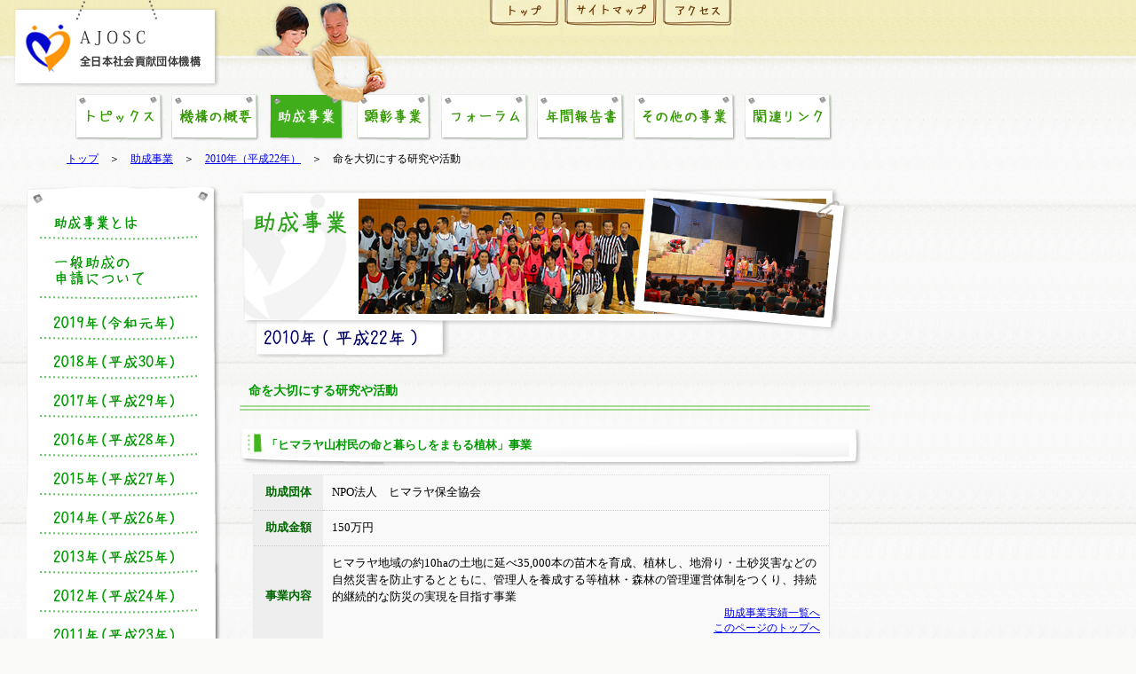

--- FILE ---
content_type: text/html; charset=UTF-8
request_url: https://posc.or.jp/archive/subsidy/2010_02.html
body_size: 3234
content:
<!DOCTYPE html PUBLIC "-//W3C//DTD XHTML 1.0 Transitional//EN" "http://www.w3.org/TR/xhtml1/DTD/xhtml1-transitional.dtd">
<html xmlns="http://www.w3.org/1999/xhtml" lang="ja" xml:lang="ja">
<head>
<meta http-equiv="content-type" content="text/html; charset=utf-8" />

<title>助成事業　2010年（平成22年）命を大切にする研究や活動：全日本社会貢献団体機構</title>

<meta name="keywords" content="社会貢献,助成事業,学術文化振興,命を大切にする研究,健全育成" />
<meta name="description" content="社会貢献事業を長年実施している全日遊連の加盟組合と趣旨に賛同頂く企業・団体の協力で、全国的な枠組みと世界的視野に立つ社会貢献事業の普及・促進・助成・広報活動を推進し独自の社会貢献事業を実施しています。" />

<link rel="stylesheet" href="../style/header.css" type="text/css" />
<link rel="stylesheet" href="../style/m_menu.css" type="text/css" />
<link rel="stylesheet" href="../style/common.css" type="text/css" />
<link rel="stylesheet" href="../style/subsidy/subsidy.css" type="text/css" />
<link rel="stylesheet" href="../style/subsidy/s_menu.css" type="text/css" />
</head>
<body oncontextmenu="alert('右クリック禁止です。画像の保存は出来ません。');return false;">
<!-- #BeginLibraryItem "/Library/header.lbi" -->
<div id="header">
<ul>
<li id="home"><a href="../index.html">ホーム</a></li>
<li id="sitemap"><a href="../sitemap.html">サイトマップ</a></li>
<!--<li id="faq"><a href="../contact.html">お問い合わせ</a></li>-->
<li id="access"><a href="../access/index.html">アクセス</a></li>
</ul>
</div>
<!-- #EndLibraryItem -->

<div id="container">

<div id="child_m4"></div>
<h1><a href="../index.html"><img src="../img/top/logo.png" alt="全日本社会貢献団体機構" /></a></h1>
<ul id="m_menu">
<li id="topics"><a href="../topics/index.html">トピックス</a></li>
<li id="summary"><a href="../summary/greeting.html">機構の概要</a></li>
<li id="subsidy"></li>
<li id="honoring"><a href="../honoring/index.html">顕彰事業</a></li>
<li id="forum"><a href="../forum/index.html">フォーラム</a></li>
<li id="report"><a href="../report/index.html">年間報告書</a></li>
<li id="other"><a href="../other/index.html">その他の事業</a></li>
<li id="link"><a href="../link/index.html">関連リンク</a></li>
</ul>
<div id="navi">
<a href="../index.html">トップ</a>　＞　<a href="index.html">助成事業</a>　＞　<a href="2010.html">2010年（平成22年）</a>　＞　命を大切にする研究や活動</div>
<div id="main">
<div id="s_menu">
<ul>
<li id="about"><a href="index.html">助成事業とは</a></li>
<li id="n-application"><a href="application.html">一般助成の申請について</a></li>
<li id="recently"><a href="2019.html">2019年（令和元年）</a></li>
<li id="past_n"><a href="2018.html">2018年（平成30年度）</a></li>
<li id="past_m"><a href="2017.html">2017年（平成29年度）</a></li>
<li id="past_l"><a href="2016.html">2016年（平成28年度）</a></li>
<li id="past_k"><a href="2015.html">2015年（平成27年度）</a></li>
<li id="past_j"><a href="2014.html">2014年（平成26年度）</a></li>
<li id="past_i"><a href="2013.html">2013年（平成25年度）</a></li>
<li id="past_h"><a href="2012.html">2012年（平成24年度）</a></li>
<li id="past_g"><a href="2011.html">2011年（平成23年度）</a></li>
<li id="past_f"></li>
<li>
<p><a href="2010.html">助成事業実績一覧</a></p>
</li>

<li>
<p><a href="2010_01.html">学術・文化の振興分野への助成</a></p>
</li>
<li id="on">
<p>命を大切にする研究や活動</p>
</li>
<li>
<p><a href="2010_03.html">子どもの健全育成に関する事業</a></p>
</li>
<li><p><a href="2010_04.html">特別助成</a></p>
</li>
<li id="past_e"><a href="2009.html">2009年（平成21年度）</a></li>
<li id="past_d"><a href="2008.html">2008年（平成20年度）</a></li>
<li id="past_c"><a href="2007.html">2007年（平成19年度）</a></li>
<li id="past_b"><a href="2006.html">2006年（平成18年度）</a></li>
<li id="past_a"><a href="2005.html">2005年（平成17年度）</a></li>

</ul>
</div>

<div id="contents">
<h2 id="title"><img src="img/title_2010.png" alt="本年の助成事業" /></h2>
<h3>命を大切にする研究や活動</h3>
<div id="flame">

<ul>
<li>
<h4><a name="2_1"></a>「ヒマラヤ山村民の命と暮らしをまもる植林」事業</h4>
<table cellpadding="0" cellspacing="0" >
  <tr>
    <th>助成団体</th>
    <td>NPO法人　ヒマラヤ保全協会</td>
  </tr>
  <tr>
    <th>助成金額</th>
    <td>150万円</td>
    </tr>

<tr>
<th>事業内容</th>
<td>
ヒマラヤ地域の約10haの土地に延べ35,000本の苗木を育成、植林し、地滑り・土砂災害などの自然災害を防止するとともに、管理人を養成する等植林・森林の管理運営体制をつくり、持続的継続的な防災の実現を目指す事業<br />
<p class="pagetop"><a href="2010.html">助成事業実績一覧へ</a><br />
<a href="#navi">このページのトップへ</a></p></td>
</tr>
</table>
</li>



　
<li>
<h4><a name="2_2"></a>「社会的ハンディや種々の障がいを持つ人びとを支援するための雑誌[ディプソル]編集・発行」事業</h4>
<table cellpadding="0" cellspacing="0" >
  <tr>
    <th>助成団体</th>
    <td>NPO法人　台所油田・フリーハンディキャップ協会</td>
  </tr>
  <tr>
    <th>助成金額</th>
    <td>100万円</td>
    </tr>

<tr>
<th>事業内容</th>
<td>ハンディを持った人たちを支援するため、表層的でない深い解決をじっくり考えていきたいとの思いを込めた雑誌「ディプソル(Deep Solution)」を編集・発行し、ネットワークの輪を広げ、命の尊重される社会を作ることを目指す事業<br />
<p class="pagetop"><a href="2010.html">助成事業実績一覧へ</a><br />
<a href="#navi">このページのトップへ</a></p></td>
</tr>
</table>
</li>



　
<li>
<h4><a name="2_3"></a>「生涯スポーツと競技スポーツの融合・強化」事業(Ⅱ)</h4>
<table cellpadding="0" cellspacing="0" >
  <tr>
    <th>助成団体</th>
    <td>ジャンピング体操スクール</td>
  </tr>
  <tr>
    <th>助成金額</th>
    <td>250万円</td>
    </tr>

<tr>
<th>事業内容</th>
<td>0歳から90歳までの健康教室等、健康増進や体力づくりを目標とするコースと全日本級の選手育成やオリンピック選手輩出を目標とする3歳から18歳の競技専門コースの双方を融合・強化していく事業<br />
<p class="pagetop"><a href="2010.html">助成事業実績一覧へ</a><br />
<a href="#navi">このページのトップへ</a></p></td>
</tr>
</table>
</li>
</ul>
</div>
<br clear="all" />
</div>
<br clear="all" />
</div>

<div id="f_menu">
<ul>
<li><a href="../topics/index.html">トピックス</a></li>
<li><a href="../summary/greeting.html">機構の概要</a></li>
<li><a href="../subsidy/index.html">助成事業</a></li>
<li><a href="../honoring/index.html">顕彰事業</a></li>
<li><a href="../forum/index.html">フォーラム</a></li>
<li><a href="../report/index.html">年間報告書</a></li>
<li><a href="../other/index.html">その他の事業</a></li>
<li><a href="../link/index.html">関連リンク</a></li>
</ul>
</div>

<div id="footer">
<div id="people"></div>
Copyright &copy; All Japan Organization of Social Contribution All Rights Reserved.
</div>
</div>




<script src="../Scripts/AC_RunActiveContent.js" type="text/javascript"></script>
<script type="text/javascript">

  var _gaq = _gaq || [];
  _gaq.push(['_setAccount', 'UA-327254-3']);
  _gaq.push(['_trackPageview']);

  (function() {
    var ga = document.createElement('script'); ga.type = 'text/javascript'; ga.async = true;
    ga.src = ('https:' == document.location.protocol ? 'https://ssl' : 'http://www') + '.google-analytics.com/ga.js';
    var s = document.getElementsByTagName('script')[0]; s.parentNode.insertBefore(ga, s);
  })();

</script>
<script type="text/javascript" src="../js-global/smoothScroll.js"></script></body>

</html>



--- FILE ---
content_type: text/css
request_url: https://posc.or.jp/archive/style/header.css
body_size: 585
content:
@charset "UTF-8";
h1 {
	font-size: 96%;
	padding: 0px;
	list-style-type: none;
	border-top-width: 0px;
	border-right-width: 0px;
	border-bottom-width: 0px;
	border-left-width: 0px;
	border-top-style: none;
	border-right-style: none;
	border-bottom-style: none;
	border-left-style: none;
	background-position: top;
	height: 94px;
	width: 240px;
	text-decoration: none;
	margin-top: 0px;
	margin-right: 0px;
	margin-bottom: 0px;
	margin-left: 10px;
}



#header {
	font-size: 96%;
	height: 43px;
	padding: 0px;
	margin-top: 0px;
	margin-bottom: 0px;
	margin-left: 550px;
	position: absolute;
	margin-right: 0px;
	border-top-width: 0px;
	border-right-width: 0px;
	border-bottom-width: 0px;
	border-left-width: 0px;
	border-top-style: none;
	border-right-style: none;
	border-bottom-style: none;
	border-left-style: none;
	background-position: top;
	width: 390px;
}
#header ul {
	font-size: 96%;
	padding: 0px;
	left: 8px;
	top: 2px;
	margin: 0px;
	list-style-type: none;
	border-top-width: 0px;
	border-right-width: 0px;
	border-bottom-width: 0px;
	border-left-width: 0px;
	border-top-style: none;
	border-right-style: none;
	border-bottom-style: none;
	border-left-style: none;
	background-position: top;
}
#header li {
	font-size: 96%;
	padding: 0px;
	left: 8px;
	top: 2px;
	float: left;
	list-style-type: none;
	margin-right: 3px;
	border-top-width: 0px;
	border-right-width: 0px;
	border-bottom-width: 0px;
	border-left-width: 0px;
	border-top-style: none;
	border-right-style: none;
	border-bottom-style: none;
	border-left-style: none;
	background-position: top;
	height: 46px;
	margin-top: 0px;
	margin-bottom: 0px;
	margin-left: 0px;
}
#home a {
	padding: 0px;
	background-image: url(../img/menu/o_menu/top_a.png);
	background-repeat: no-repeat;
	background-position: top;
	height: 40px;
	width: 82px;
	margin: 0px;
	border-top-width: 0px;
	border-right-width: 0px;
	border-bottom-width: 0px;
	border-left-width: 0px;
	border-top-style: none;
	border-right-style: none;
	border-bottom-style: none;
	border-left-style: none;
	text-indent: -9999px;
	display: block;
}
#home a:hover {
	padding: 0px;
	background-image: url(../img/menu/o_menu/top_ah.png);
	background-repeat: no-repeat;
	background-position: top;
	height: 40px;
	width: 82px;
	margin: 0px;
	border-top-width: 0px;
	border-right-width: 0px;
	border-bottom-width: 0px;
	border-left-width: 0px;
	border-top-style: none;
	border-right-style: none;
	border-bottom-style: none;
	border-left-style: none;
}
#flame h2 {
	padding: 0px;
	background-image: url(../img/menu/o_menu/top.png);
	background-repeat: no-repeat;
	background-position: top;
	height: 33px;
	width: 107px;
	margin: 0px;
	border-top-width: 0px;
	border-right-width: 0px;
	border-bottom-width: 0px;
	border-left-width: 0px;
	border-top-style: none;
	border-right-style: none;
	border-bottom-style: none;
	border-left-style: none;
}
#sitemap a {
	padding: 0px;
	background-image: url(../img/menu/o_menu/sitemap_a.png);
	background-repeat: no-repeat;
	text-indent: -9999px;
	display: block;
	border-top-width: 0px;
	border-right-width: 0px;
	border-bottom-width: 0px;
	border-left-width: 0px;
	border-top-style: none;
	border-right-style: none;
	border-bottom-style: none;
	border-left-style: none;
	margin: 0px;
	height: 40px;
	width: 107px;
}
#sitemap a:hover {
	padding: 0px;
	background-image: url(../img/menu/o_menu/sitemap_ah.png);
	background-repeat: no-repeat;
	border-top-width: 0px;
	border-right-width: 0px;
	border-bottom-width: 0px;
	border-left-width: 0px;
	border-top-style: none;
	border-right-style: none;
	border-bottom-style: none;
	border-left-style: none;
	margin: 0px;
	height: 33px;
	width: 107px;
}
#sitemap {
	padding: 0px;
	background-image: url(../img/menu/o_menu/sitemap_ah.png);
	background-repeat: no-repeat;
	background-position: top;
	border-top-width: 0px;
	border-right-width: 0px;
	border-bottom-width: 0px;
	border-left-width: 0px;
	border-top-style: none;
	border-right-style: none;
	border-bottom-style: none;
	border-left-style: none;
	margin: 0px;
	height: 40px;
	width: 107px;
}
#faq a {
	padding: 0px;
	background-image: url(../img/menu/o_menu/contact_a.png);
	background-repeat: no-repeat;
	background-position: top;
	text-indent: -9999px;
	display: block;
	height: 40px;
	width: 107px;
	border-top-width: 0px;
	border-right-width: 0px;
	border-bottom-width: 0px;
	border-left-width: 0px;
	border-top-style: none;
	border-right-style: none;
	border-bottom-style: none;
	border-left-style: none;
}
#faq a:hover {
	padding: 0px;
	background-image: url(../img/menu/o_menu/contact_ah.png);
	background-repeat: no-repeat;
	background-position: top;
	height: 40px;
	width: 107px;
	margin: 0px;
	border-top-width: 0px;
	border-right-width: 0px;
	border-bottom-width: 0px;
	border-left-width: 0px;
	border-top-style: none;
	border-right-style: none;
	border-bottom-style: none;
	border-left-style: none;
}
#faq {
	padding: 0px;
	background-image: url(../img/menu/o_menu/contact_ah.png);
	background-repeat: no-repeat;
	background-position: top;
	height: 40px;
	width: 107px;
	margin: 0px;
	border-top-width: 0px;
	border-right-width: 0px;
	border-bottom-width: 0px;
	border-left-width: 0px;
	border-top-style: none;
	border-right-style: none;
	border-bottom-style: none;
	border-left-style: none;
}
#home {
	padding: 0px;
	background-image: url(../img/menu/o_menu/top_ah.png);
	background-repeat: no-repeat;
	background-position: top;
	height: 40px;
	width: 82px;
	margin: 0px;
	border-top-width: 0px;
	border-right-width: 0px;
	border-bottom-width: 0px;
	border-left-width: 0px;
	border-top-style: none;
	border-right-style: none;
	border-bottom-style: none;
	border-left-style: none;
}
#access a {
	padding: 0px;
	background-image: url(../img/menu/o_menu/access_a.png);
	background-repeat: no-repeat;
	background-position: top;
	text-indent: -9999px;
	display: block;
	height: 40px;
	width: 82px;
	border-top-width: 0px;
	border-right-width: 0px;
	border-bottom-width: 0px;
	border-left-width: 0px;
	border-top-style: none;
	border-right-style: none;
	border-bottom-style: none;
	border-left-style: none;
}
#access  a:hover {
	padding: 0px;
	background-image: url(../img/menu/o_menu/access_ah.png);
	background-repeat: no-repeat;
	background-position: top;
	text-indent: -9999px;
	display: block;
	height: 40px;
	width: 82px;
	border-top-width: 0px;
	border-right-width: 0px;
	border-bottom-width: 0px;
	border-left-width: 0px;
	border-top-style: none;
	border-right-style: none;
	border-bottom-style: none;
	border-left-style: none;
}
#access {
	padding: 0px;
	background-image: url(../img/menu/o_menu/access_ah.png);
	background-repeat: no-repeat;
	background-position: top;
	height: 40px;
	width: 82px;
	margin: 0px;
	border-top-width: 0px;
	border-right-width: 0px;
	border-bottom-width: 0px;
	border-left-width: 0px;
	border-top-style: none;
	border-right-style: none;
	border-bottom-style: none;
	border-left-style: none;
}


--- FILE ---
content_type: text/css
request_url: https://posc.or.jp/archive/style/m_menu.css
body_size: 536
content:
@charset "UTF-8";
	
#m_menu {
	line-height: 1.5em;
	padding: 0px;
	margin-top: 10px;
	margin-bottom: 10px;
	margin-left: 80px;
	height: 55px;
	width: 863px;
	margin-right: auto;
	border-top-width: 0px;
	border-right-width: 0px;
	border-bottom-width: 0px;
	border-left-width: 0px;
	border-top-style: none;
	border-right-style: none;
	border-bottom-style: none;
	border-left-style: none;
}
#m_menu ul {
	font-size: 96%;
	padding: 0px;
	left: 8px;
	top: 2px;
	margin: 0px;
	list-style-type: none;
}
#m_menu li {
	font-size: 96%;
	padding: 0px;
	left: 8px;
	top: 2px;
	float: left;
	list-style-type: none;
	margin-bottom: 5px;
	margin-right: 3px;
	margin-top: 0px;
	margin-left: 3px;
}
#report a {
	padding: 0px;
	background-image: url(../img/menu/m_menu/report_a.png);
	background-repeat: no-repeat;
	background-position: top;
	height: 55px;
	width: 102px;
	text-indent: -9999px;
	display: block;
}
#report a:hover {
	padding: 0px;
	background-image: url(../img/menu/m_menu/report_ah.png);
	background-repeat: no-repeat;
	background-position: top;
	height: 55px;
	width: 102px;
}
#report {
	padding: 0px;
	background-image: url(../img/menu/m_menu/report.png);
	background-repeat: no-repeat;
	background-position: top;
	height: 55px;
	width: 102px;
}
#forum a {
	padding: 0px;
	background-image: url(../img/menu/m_menu/forum_a.png);
	background-repeat: no-repeat;
	background-position: top;
	height: 55px;
	width: 102px;
	text-indent: -9999px;
	display: block;
}
#forum a:hover {
	padding: 0px;
	background-image: url(../img/menu/m_menu/forum_ah.png);
	background-repeat: no-repeat;
	background-position: top;
	height: 55px;
	width: 102px;
}
#forum {
	padding: 0px;
	background-image: url(../img/menu/m_menu/forum.png);
	background-repeat: no-repeat;
	background-position: top;
	height: 55px;
	width: 102px;
}
#link a {
	padding: 0px;
	background-image: url(../img/menu/m_menu/link_a.png);
	background-repeat: no-repeat;
	background-position: top;
	height: 55px;
	width: 102px;
	text-indent: -9999px;
	display: block;
}
#link a:hover {
	padding: 0px;
	background-image: url(../img/menu/m_menu/link_ah.png);
	background-repeat: no-repeat;
	background-position: top;
	height: 55px;
	width: 102px;
}
#link {
	padding: 0px;
	background-image: url(../img/menu/m_menu/link.png);
	background-repeat: no-repeat;
	background-position: top;
	height: 55px;
	width: 102px;
}
#other a {
	padding: 0px;
	background-image: url(../img/menu/m_menu/other_a.png);
	background-repeat: no-repeat;
	background-position: top;
	height: 55px;
	width: 120px;
	text-indent: -9999px;
	display: block;
}
#other a:hover {
	padding: 0px;
	background-image: url(../img/menu/m_menu/other_ah.png);
	background-repeat: no-repeat;
	background-position: top;
	height: 55px;
	width: 120px;
}
#other {
	padding: 0px;
	background-image: url(../img/menu/m_menu/other.png);
	background-repeat: no-repeat;
	background-position: top;
	height: 55px;
	width: 120px;
}
#honoring a {
	padding: 0px;
	background-image: url(../img/menu/m_menu/honoring_a.png);
	background-repeat: no-repeat;
	background-position: top;
	height: 55px;
	width: 92px;
	text-indent: -9999px;
	display: block;
}
#honoring a:hover {
	padding: 0px;
	background-image: url(../img/menu/m_menu/honoring_ah.png);
	background-repeat: no-repeat;
	background-position: top;
	height: 55px;
	width: 92px;
}
#honoring {
	padding: 0px;
	background-image: url(../img/menu/m_menu/honoring.png);
	background-repeat: no-repeat;
	background-position: top;
	height: 55px;
	width: 92px;
}
#subsidy a {
	padding: 0px;
	background-image: url(../img/menu/m_menu/subsidy_a.png);
	background-repeat: no-repeat;
	background-position: top;
	height: 55px;
	width: 92px;
	text-indent: -9999px;
	display: block;
}
#subsidy a:hover {
	padding: 0px;
	background-image: url(../img/menu/m_menu/subsidy_ah.png);
	background-repeat: no-repeat;
	background-position: top;
	height: 55px;
	width: 92px;
}
#subsidy {
	padding: 0px;
	background-image: url(../img/menu/m_menu/subsidy.png);
	background-repeat: no-repeat;
	background-position: top;
	height: 55px;
	width: 92px;
}
#summary a {
	padding: 0px;
	background-image: url(../img/menu/m_menu/summary_a.png);
	background-repeat: no-repeat;
	background-position: top;
	height: 55px;
	width: 102px;
	text-indent: -9999px;
	display: block;
}
#summary a:hover {
	padding: 0px;
	background-image: url(../img/menu/m_menu/summary_ah.png);
	background-repeat: no-repeat;
	background-position: top;
	height: 55px;
	width: 102px;
}
#summary {
	padding: 0px;
	background-image: url(../img/menu/m_menu/summary.png);
	background-repeat: no-repeat;
	background-position: top;
	height: 55px;
	width: 102px;
}
#topics a {
	padding: 0px;
	background-image: url(../img/menu/m_menu/topics_a.png);
	background-repeat: no-repeat;
	background-position: top;
	height: 55px;
	width: 102px;
	text-indent: -9999px;
	display: block;
}
#topics a:hover {
	padding: 0px;
	background-image: url(../img/menu/m_menu/topics_ah.png);
	background-repeat: no-repeat;
	background-position: top;
	height: 55px;
	width: 102px;
}
#topics {
	padding: 0px;
	background-image: url(../img/menu/m_menu/topics.png);
	background-repeat: no-repeat;
	background-position: top;
	height: 55px;
	width: 102px;
}


--- FILE ---
content_type: text/css
request_url: https://posc.or.jp/archive/style/common.css
body_size: 2033
content:
@charset "UTF-8";
body/* CSS Document */


 {
	line-height: 1.5em;
	padding: 0px;
	font-size: 93%;
	background-image: url(../img/bg_wall.jpg);
	background-repeat: repeat-x;
	border-top-width: 0px;
	border-right-width: 0px;
	border-bottom-width: 0px;
	border-left-width: 0px;
	border-top-style: none;
	border-right-style: none;
	border-bottom-style: none;
	border-left-style: none;
	margin-top: 0px;
	margin-right: auto;
	margin-bottom: 0px;
	margin-left: auto;
	background-color: #F9F9F7;
}
#container {
	font-size: 96%;
    margin:0px
    position:relative;
	min-height: 100%;
	margin-right: auto;
	margin-left: auto;
}
	
#main {
	line-height: 1.5em;
	font-size: 88%;
	padding: 0px;
	width: 990px;
	margin: 0px;
}
#contents {
	line-height: 1.5em;
	padding: 0px;
	border-top-width: 0px;
	border-right-width: 0px;
	border-bottom-width: 0px;
	border-left-width: 0px;
	border-top-style: none;
	border-right-style: none;
	border-bottom-style: none;
	border-left-style: none;
	margin-top: 20px;
	width: 720px;
	float: left;
	margin-right: auto;
	margin-left: auto;
}

#navi {
	font-size: 82%;
	margin-bottom: 0px;
	margin-right: auto;
	text-align: left;
	margin-left: 75px;
	border-top-width: 0px;
	border-right-width: 0px;
	border-bottom-width: 0px;
	border-left-width: 0px;
	border-top-style: none;
	border-right-style: none;
	border-bottom-style: none;
	border-left-style: none;
	margin-top: 10px;
	padding: 0px;
}
h2 {
	padding: 0px;
	margin-top: 0px;
	margin-right: 0px;
	margin-bottom: 0px;
	margin-left: 0px;
}
img {
	border-top-width: 0px;
	border-right-width: 0px;
	border-bottom-width: 0px;
	border-left-width: 0px;
	border-top-style: none;
	border-right-style: none;
	border-bottom-style: none;
	border-left-style: none;
}
#footer {
	border-top-width: 0px;
	border-right-width: 0px;
	border-bottom-width: 0px;
	border-left-width: 0px;
	border-top-style: none;
	border-right-style: none;
	border-bottom-style: none;
	border-left-style: none;
	background-image: url(../img/footer.png);
	text-align: center;
	vertical-align: bottom;
	padding-right: 0px;
	padding-bottom: 0px;
	padding-left: 0px;
	font-weight: normal;
	color: #FFFFFF;
	margin: 0px;
	background-repeat: repeat-x;
	height: 150px;
	background-position: bottom;
	padding-top: 0px;
	font-size: 90%;
}
#f_menu {
	font-size: 84%;
	margin-bottom: 10px;
	margin-right: auto;
	text-align: left;
	margin-left: 100px;
	padding-top: 0px;
	padding-right: 0px;
	padding-bottom: 5px;
	padding-left: 0px;
	margin-top: 0px;
	background-image: url(../img/menu/f_menu/f_menu_bg.png);
	background-repeat: no-repeat;
	width: 875px;
	height: 45px;
	background-position: bottom;
	border-top-width: 0px;
	border-right-width: 0px;
	border-bottom-width: 0px;
	border-left-width: 0px;
	border-top-style: none;
	border-right-style: none;
	border-bottom-style: none;
	border-left-style: none;
}
#f_menu ul {
	width: 820px;
	border-top-width: 0px;
	border-right-width: 0px;
	border-bottom-width: 0px;
	border-left-width: 0px;
	border-top-style: none;
	border-right-style: none;
	border-bottom-style: none;
	border-left-style: none;
	padding-top: 15px;
	padding-right: 0px;
	padding-bottom: 0px;
	padding-left: 0px;
	margin-top: 0px;
	margin-right: 0px;
	margin-bottom: 0px;
	margin-left: 50px;
	height: 20px;
}
#f_menu li {
	margin-bottom: 0px;
	text-align: center;
	margin-top: 0px;
	border-top-width: 1px;
	border-right-width: 1px;
	border-bottom-width: 1px;
	border-left-width: 1px;
	border-top-style: none;
	border-right-style: dotted;
	border-bottom-style: none;
	border-left-style: dotted;
	border-top-color: #CCCCCC;
	border-right-color: #CCCCCC;
	border-bottom-color: #CCCCCC;
	border-left-color: #CCCCCC;
	float: left;
	list-style-type: none;
	padding-top: 0px;
	padding-right: 15px;
	padding-bottom: 0px;
	padding-left: 15px;
	margin-right: 5px;
	margin-left: 0px;
}
#title {
	height: 192px;
	width: 688px;
	margin-top: 0px;
	margin-bottom: 10px;
}
.textRed {
	color: #FF0000;
	font-weight: bold;
	margin-bottom: 10px;
}
#child {
	font-size: 96%;
	height: 63px;
	padding: 0px;
	position: absolute;
	border-top-width: 0px;
	border-right-width: 0px;
	border-bottom-width: 0px;
	border-left-width: 0px;
	border-top-style: none;
	border-right-style: none;
	border-bottom-style: none;
	border-left-style: none;
	background-position: top;
	background-image: url(../img/header/child_w7.png);
	background-repeat: no-repeat;
	width: 78px;
	margin-top: 0px;
	margin-right: 0px;
	margin-bottom: 0px;
	margin-left: 480px;
}
#child_w {
	font-size: 96%;
	height: 114px;
	padding: 0px;
	position: absolute;
	border-top-width: 0px;
	border-right-width: 0px;
	border-bottom-width: 0px;
	border-left-width: 0px;
	border-top-style: none;
	border-right-style: none;
	border-bottom-style: none;
	border-left-style: none;
	background-position: top;
	background-image: url(../img/header/child_w.png);
	background-repeat: no-repeat;
	width: 60px;
	margin-top: 20px;
	margin-right: 0px;
	margin-bottom: 0px;
	margin-left: 873px;
}
#child_m {
	font-size: 96%;
	height: 100px;
	padding: 0px;
	position: absolute;
	border-top-width: 0px;
	border-right-width: 0px;
	border-bottom-width: 0px;
	border-left-width: 0px;
	border-top-style: none;
	border-right-style: none;
	border-bottom-style: none;
	border-left-style: none;
	background-position: top;
	background-image: url(../img/header/child_m1.png);
	background-repeat: no-repeat;
	width: 178px;
	margin-top: 10px;
	margin-right: 0px;
	margin-bottom: 0px;
	margin-left: 270px;
}
#child_w2 {
	font-size: 96%;
	height: 110px;
	padding: 0px;
	position: absolute;
	border-top-width: 0px;
	border-right-width: 0px;
	border-bottom-width: 0px;
	border-left-width: 0px;
	border-top-style: none;
	border-right-style: none;
	border-bottom-style: none;
	border-left-style: none;
	background-position: top;
	background-repeat: no-repeat;
	width: 104px;
	margin-top: 0px;
	margin-right: 0px;
	margin-bottom: 0px;
	margin-left: 400px;
	background-image: url(../img/header/child_o2.png);
}
#child_m1 {
	font-size: 96%;
	height: 105px;
	padding: 0px;
	position: absolute;
	border-top-width: 0px;
	border-right-width: 0px;
	border-bottom-width: 0px;
	border-left-width: 0px;
	border-top-style: none;
	border-right-style: none;
	border-bottom-style: none;
	border-left-style: none;
	background-position: top;
	background-image: url(../img/header/child_m5.png);
	background-repeat: no-repeat;
	width: 200px;
	margin-top: 10px;
	margin-right: 0px;
	margin-bottom: 0px;
	margin-left: 300px;
}
#child_w4 {
	font-size: 96%;
	height: 92px;
	padding: 0px;
	position: absolute;
	border-top-width: 0px;
	border-right-width: 0px;
	border-bottom-width: 0px;
	border-left-width: 0px;
	border-top-style: none;
	border-right-style: none;
	border-bottom-style: none;
	border-left-style: none;
	background-position: top;
	background-image: url(../img/header/child_w12.png);
	background-repeat: no-repeat;
	width: 225px;
	margin-top: 1px;
	margin-right: 0px;
	margin-bottom: 0px;
	margin-left: 300px;
}
#child_m3 {
	font-size: 96%;
	height: 101px;
	padding: 0px;
	position: absolute;
	border-top-width: 0px;
	border-right-width: 0px;
	border-bottom-width: 0px;
	border-left-width: 0px;
	border-top-style: none;
	border-right-style: none;
	border-bottom-style: none;
	border-left-style: none;
	background-position: top;
	background-repeat: no-repeat;
	width: 125px;
	margin-top: 0px;
	margin-right: 0px;
	margin-bottom: 0px;
	margin-left: 250px;
	background-image: url(../img/header/child_o1.png);
}
#child_m4 {
	font-size: 96%;
	height: 120px;
	padding: 0px;
	position: absolute;
	border-top-width: 0px;
	border-right-width: 0px;
	border-bottom-width: 0px;
	border-left-width: 0px;
	border-top-style: none;
	border-right-style: none;
	border-bottom-style: none;
	border-left-style: none;
	background-position: top;
	background-image: url(../img/header/senior.png);
	background-repeat: no-repeat;
	width: 180px;
	margin-top: 0px;
	margin-right: 0px;
	margin-bottom: 0px;
	margin-left: 270px;
}
#bird {
	font-size: 96%;
	height: 35px;
	padding: 0px;
	position: absolute;
	border-top-width: 0px;
	border-right-width: 0px;
	border-bottom-width: 0px;
	border-left-width: 0px;
	border-top-style: none;
	border-right-style: none;
	border-bottom-style: none;
	border-left-style: none;
	background-position: top;
	background-image: url(../img/header/bird.png);
	background-repeat: no-repeat;
	width: 68px;
	margin-top: 74px;
	margin-right: 0px;
	margin-bottom: 0px;
	margin-left: 490px;
}
#cat {
	font-size: 96%;
	height: 78px;
	padding: 0px;
	border-top-width: 0px;
	border-right-width: 0px;
	border-bottom-width: 0px;
	border-left-width: 0px;
	border-top-style: none;
	border-right-style: none;
	border-bottom-style: none;
	border-left-style: none;
	background-position: top;
	background-image: url(../img/header/cat.png);
	background-repeat: no-repeat;
	width: 90px;
	margin-top: 0px;
	margin-right: 0px;
	margin-bottom: 0px;
	margin-left: 400px;
	position: absolute;
}
#child_m2 {
	font-size: 96%;
	height: 100px;
	padding: 0px;
	position: absolute;
	border-top-width: 0px;
	border-right-width: 0px;
	border-bottom-width: 0px;
	border-left-width: 0px;
	border-top-style: none;
	border-right-style: none;
	border-bottom-style: none;
	border-left-style: none;
	background-position: top;
	background-image: url(../img/header/child_m5.png);
	background-repeat: no-repeat;
	width: 130px;
	margin-top: 27px;
	margin-right: 0px;
	margin-bottom: 0px;
	margin-left: 300px;
}
#child_m5 {
	font-size: 96%;
	height: 100px;
	padding: 0px;
	position: absolute;
	border-top-width: 0px;
	border-right-width: 0px;
	border-bottom-width: 0px;
	border-left-width: 0px;
	border-top-style: none;
	border-right-style: none;
	border-bottom-style: none;
	border-left-style: none;
	background-position: top;
	background-image: url(../img/header/child_m6.png);
	background-repeat: no-repeat;
	width: 130px;
	margin-top: 0px;
	margin-right: 0px;
	margin-bottom: 0px;
	margin-left: 300px;
}
#child_m6 {
	font-size: 96%;
	height: 64px;
	padding: 0px;
	position: absolute;
	border-top-width: 0px;
	border-right-width: 0px;
	border-bottom-width: 0px;
	border-left-width: 0px;
	border-top-style: none;
	border-right-style: none;
	border-bottom-style: none;
	border-left-style: none;
	background-position: top;
	background-image: url(../img/header/child_m11.png);
	background-repeat: no-repeat;
	width: 280px;
	margin-top: 15px;
	margin-right: 0px;
	margin-bottom: 0px;
	margin-left: 260px;
}
#leaf {
	font-size: 96%;
	height: 34px;
	padding: 0px;
	position: absolute;
	border-top-width: 0px;
	border-right-width: 0px;
	border-bottom-width: 0px;
	border-left-width: 0px;
	border-top-style: none;
	border-right-style: none;
	border-bottom-style: none;
	border-left-style: none;
	background-position: top;
	background-image: url(../img/header/leaf.png);
	background-repeat: no-repeat;
	width: 225px;
	margin-top: 58px;
	margin-right: 0px;
	margin-bottom: 0px;
	margin-left: 220px;
}
#child_m7 {
	font-size: 96%;
	height: 71px;
	padding: 0px;
	position: absolute;
	border-top-width: 0px;
	border-right-width: 0px;
	border-bottom-width: 0px;
	border-left-width: 0px;
	border-top-style: none;
	border-right-style: none;
	border-bottom-style: none;
	border-left-style: none;
	background-position: top;
	background-image: url(../img/header/child_m12.png);
	background-repeat: no-repeat;
	width: 141px;
	margin-top: 7px;
	margin-right: 0px;
	margin-bottom: 0px;
	margin-left: 350px;
}
#on {
	font-weight: bold;
	color: #F63100;
}

#pagetop {
	margin-top: 5px;
	margin-bottom: 5px;
	text-align: right;
	float: right;
	font-size: 94%;
}
.pagetop {
	margin-top: 10px;
	margin-bottom: 10px;
	text-align: right;
	float: right;
	font-size: 94%;
}
.list {
	margin-top: 10px;
	margin-bottom: 0px;
	text-align: right;
	float: right;
	font-size: 94%;
}
#child_w3 {
	font-size: 96%;
	height: 64px;
	padding: 0px;
	position: absolute;
	border-top-width: 0px;
	border-right-width: 0px;
	border-bottom-width: 0px;
	border-left-width: 0px;
	border-top-style: none;
	border-right-style: none;
	border-bottom-style: none;
	border-left-style: none;
	background-position: top;
	background-image: url(../img/header/child_w1.png);
	background-repeat: no-repeat;
	width: 284px;
	margin-top: 0px;
	margin-right: 0px;
	margin-bottom: 0px;
	margin-left: 227px;
}
#child_g {
	font-size: 96%;
	height: 119px;
	padding: 0px;
	border-top-width: 0px;
	border-right-width: 0px;
	border-bottom-width: 0px;
	border-left-width: 0px;
	border-top-style: none;
	border-right-style: none;
	border-bottom-style: none;
	border-left-style: none;
	background-position: top;
	background-image: url(../img/header/child_g.png);
	background-repeat: no-repeat;
	width: 200px;
	margin-top: 0px;
	margin-right: 0px;
	margin-bottom: 0px;
	margin-left: 300px;
	position: absolute;
}
#zoom {
	color: #FF0000;
	margin-bottom: 20px;
	border: 1px dotted #FF0000;
	font-weight: bold;
	margin-left: 50px;
	font-size: 96%;
	line-height: 1.5em;
	margin-top: 20px;
	margin-right: 0px;
	text-align: center;
	width: 570px;
	padding-top: 7px;
	padding-right: 10px;
	padding-bottom: 5px;
	padding-left: 10px;
}
#man {
	font-size: 96%;
	height: 120px;
	padding: 0px;
	position: absolute;
	border-top-width: 0px;
	border-right-width: 0px;
	border-bottom-width: 0px;
	border-left-width: 0px;
	border-top-style: none;
	border-right-style: none;
	border-bottom-style: none;
	border-left-style: none;
	background-position: top;
	background-image: url(../img/header/m1.png);
	background-repeat: no-repeat;
	width: 180px;
	margin-top: 0px;
	margin-right: 0px;
	margin-bottom: 0px;
	margin-left: 270px;
}
.textRed {
	color: #FF0000;
	font-weight: bold;
	font-size: 96%;
	line-height: 1.5em;
	background-position: center;
	border-top-width: 0px;
	border-right-width: 0px;
	border-bottom-width: 0px;
	border-left-width: 0px;
	border-top-style: none;
	border-right-style: none;
	border-bottom-style: none;
	border-left-style: none;
}
#textBlue {
	color: #0000FF;
	font-weight: bold;
	font-size: 96%;
	line-height: 1.5em;
	background-position: center;
	border-top-width: 0px;
	border-right-width: 0px;
	border-bottom-width: 0px;
	border-left-width: 0px;
	border-top-style: none;
	border-right-style: none;
	border-bottom-style: none;
	border-left-style: none;
}
#textGreen {
	color: #009900;
	font-weight: bold;
	font-size: 96%;
	line-height: 1.5em;
	background-position: center;
	border-top-width: 0px;
	border-right-width: 0px;
	border-bottom-width: 0px;
	border-left-width: 0px;
	border-top-style: none;
	border-right-style: none;
	border-bottom-style: none;
	border-left-style: none;
}
.textBlue {
	color: #3399FF;
	font-weight: bold;
	font-size: 96%;
	line-height: 1.5em;
	background-position: center;
	border-top-width: 0px;
	border-right-width: 0px;
	border-bottom-width: 0px;
	border-left-width: 0px;
	border-top-style: none;
	border-right-style: none;
	border-bottom-style: none;
	border-left-style: none;
}

#pdf {
	font-weight: bold;
	font-size: 96%;
	line-height: 1.5em;
	padding-top: 4px;
	padding-right: 0px;
	padding-bottom: 0px;
	padding-left: 30px;
	background-position: center;
	text-align: left;
	border-top-width: 0px;
	border-right-width: 0px;
	border-bottom-width: 0px;
	border-left-width: 0px;
	border-top-style: none;
	border-right-style: none;
	border-bottom-style: none;
	border-left-style: none;
	border-top-color: #999999;
	margin-top: 0px;
	margin-right: 30px;
	margin-bottom: 0px;
	margin-left: 30px;
	text-indent: 10px;
}
#zoom p {
	color: #FF0000;
	margin-bottom: 10px;
	border: 0px none #FF0000;
	font-weight: bold;
	font-size: 96%;
	line-height: 1.5em;
	margin-right: 0px;
	padding: 0px;
	margin-top: 0px;
	margin-left: 0px;
	text-align: center;
}
#people {
	background-image: url(../img/footer2.png);
	background-repeat: no-repeat;
	height: 120px;
	width: 800px;
	margin-bottom: 4px;
	margin-right: auto;
	margin-left: auto;
}
.mt10 {
margin-top: 10px;
}
.mt15 {
margin-top: 15px;
}

.mt20 {
margin-top: 20px;
}

.mt30 {
margin-top: 30px;
}
.mt50 {
margin-top: 50px;
}


.mb10 {
margin-bottom: 10px;
}
.mb20 {
margin-bottom: 20px;
}

.mb30 {
margin-bottom: 30px;
}

.mb50 {
margin-bottom: 50px;
}
.ml50 {
margin-left: 50px;
}


.ml80 {
margin-left: 80px;
}


.left {
	float: left;
}

.right {
	float: right;
}

.mr10 {
	margin-right: 10px;
}

.mr20 {
	margin-right: 20px;
}

.mr30 {
	margin-right: 30px;
}

.mr50 {
	margin-right: 50px;
}

.ml130 {
	margin-left: 130px;
}
.caption {
	font-size: 85%;
	text-align: center;
	padding: 0px;
}
.ml10 {
	margin-left: 10px;
}

.center{
text-align:center;
}

.em{
font-weight: bold;
}

--- FILE ---
content_type: text/css
request_url: https://posc.or.jp/archive/style/subsidy/subsidy.css
body_size: 1757
content:
@charset "UTF-8";
#menu  {
	border: 1px solid #000033;
	line-height: 1.5em;
	padding: 0px;
	height: 50px;
	margin-top: 10px;
	margin-bottom: 10px;
	margin-left: 0px;
	margin-right: 0px;
	width: 970px;
}#f_link {
	width: 980px;
	padding: 0px;
	height: 85px;
	background-position: top;
	margin-top: 0px;
	margin-right: 0px;
	margin-bottom: 10px;
	margin-left: 0px;
	border-top-width: 0px;
	border-right-width: 0px;
	border-bottom-width: 0px;
	border-left-width: 0px;
	border-top-style: none;
	border-right-style: none;
	border-bottom-style: none;
	border-left-style: none;
}

table {
	border-top-width: 0px;
	border-right-width: 0px;
	border-bottom-width: 0px;
	border-left-width: 0px;
	border-top-style: none;
	border-right-style: none;
	border-bottom-style: none;
	border-left-style: none;
	text-align: left;
	margin-left: 15px;
	line-height: 1.5em;
	font-size: 102%;
	margin-bottom: 5px;
}
table ul {
	border-top-width: 0px;
	border-right-width: 0px;
	border-bottom-width: 0px;
	border-left-width: 0px;
	border-top-style: none;
	border-right-style: none;
	border-bottom-style: none;
	border-left-style: none;
	text-align: left;
	line-height: 1.5em;
	padding: 0px;
	margin-top: 0px;
	margin-right: 0px;
	margin-bottom: 0px;
	margin-left: 15px;
	list-style-type: disc;
}
table ul li {
	text-align: left;
	line-height: 1.7em;
	margin-top: 0px;
	margin-right: 0px;
	margin-bottom: 3px;
	margin-left: 0px;
	border: 1px solid #FF0000;
	padding: 0px;
}
th {
	padding-top: 6px;
	padding-bottom: 6px;
	font-weight: normal;
	padding-left: 10px;
	text-align: left;
	background-color: #FFFFFF;
	padding-right: 6px;
}
th   .section {
	text-align: center;
	float: left;
	width: 210px;
	margin-right: 20px;
	background-image: url(../../subsidy/img/bg_section.png);
	background-repeat: no-repeat;
	height: 145px;
	margin-top: 10px;
	margin-left: 25px;
	border-top-width: 0px;
	border-right-width: 0px;
	border-bottom-width: 0px;
	border-left-width: 0px;
	border-top-style: none;
	border-right-style: none;
	border-bottom-style: none;
	border-left-style: none;
	margin-bottom: 10px;
	font-size: 104%;
	padding-top: 15px;
	padding-right: 15px;
	padding-bottom: 15px;
	padding-left: 8px;
}
.object {
	list-style-type: none;
	margin-top: 10px;
	margin-bottom: 15px;
	border-bottom-width: 0px;
	border-bottom-style: none;
	border-top-width: 0px;
	border-right-width: 0px;
	border-left-width: 0px;
	border-top-style: none;
	border-right-style: none;
	border-left-style: none;
	padding: 0px;
	margin-left: 22px;
}
th .title {
	font-weight: bold;
	text-align: center;
	padding-top: 0px;
	padding-right: 0px;
	padding-bottom: 0px;
	padding-left: 5px;
	width: 195px;
	margin-bottom: 25px;
	margin-top: 0px;
	border: 0px none #CCCCCC;
}

td {
	padding-top: 6px;
	padding-bottom: 6px;
	padding-left: 10px;
	vertical-align: top;
	background-position: top;
	text-align: left;
	font-size: 98%;
	background-color: #F0F0F0;
	padding-right: 2px;
	width: 75px;
	border-top-width: 0px;
	border-right-width: 0px;
	border-bottom-width: 0px;
	border-left-width: 0px;
	border-top-style: none;
	border-right-style: none;
	border-bottom-style: none;
	border-left-style: none;
}
h3 {
	background-image: url(../../subsidy/img/h3.png);
	background-repeat: no-repeat;
	width: 700px;
	background-position: left bottom;
	margin-top: 20px;
	margin-right: 0px;
	margin-left: 0px;
	padding-left: 10px;
	color: #009900;
	font-size: 108%;
	padding-top: 8px;
	padding-bottom: 5px;
	height: 28px;
	line-height: 1.5em;
	margin-bottom: 20px;
}
p {
	margin-right: 5px;
	margin-left: 15px;
}
h6 {
	width: 658px;
	margin-top: 0px;
	margin-bottom: 4px;
	margin-left: 0px;
	padding-top: 5px;
	padding-right: 0px;
	padding-bottom: 5px;
	padding-left: 5px;
	color: #333333;
	font-size: 95%;
	border-bottom-width: 1px;
	border-bottom-style: dotted;
	border-top-color: #666666;
	border-right-color: #666666;
	border-bottom-color: #666666;
	border-left-color: #666666;
}
dt {
	float: left;
	width: 90px;
	font-size: 98%;
}

dd {
	margin-left: 90px;
	border: 1px solid #003366;
	padding: 0px;
}
#list {
	margin-top: 10px;
	margin-bottom: 0px;
	padding-top: 5px;
	padding-right: 5px;
	padding-bottom: 0px;
	padding-left: 5px;
	width: 690px;
	border-top-width: 0px;
	border-right-width: 0px;
	border-bottom-width: 0px;
	border-left-width: 0px;
	border-top-style: none;
	border-right-style: none;
	border-bottom-style: none;
	border-left-style: none;
}
#list ul {
	list-style-type: none;
	padding: 0px;
	border-top-width: 0px;
	border-right-width: 0px;
	border-bottom-width: 0px;
	border-left-width: 0px;
	border-top-style: none;
	border-right-style: none;
	border-bottom-style: none;
	border-left-style: none;
	margin-left: 10px;
}
#list li {
	margin-bottom: 15px;
	margin-left: 0px;
	padding: 0px;
	border-top-width: 0px;
	border-right-width: 0px;
	border-bottom-width: 0px;
	border-left-width: 0px;
	border-top-style: none;
	border-right-style: none;
	border-bottom-style: none;
	border-left-style: none;
	margin-top: 15px;
}
table ol {
	border-top-width: 0px;
	border-right-width: 0px;
	border-bottom-width: 0px;
	border-left-width: 0px;
	border-top-style: none;
	border-right-style: none;
	border-bottom-style: none;
	border-left-style: none;
	text-align: left;
	padding: 0px;
	margin-top: 0px;
	margin-right: 0px;
	margin-bottom: 0px;
	margin-left: 15px;
	list-style-type: decimal;
}
table ol li {
	border-top-width: 0px;
	border-right-width: 0px;
	border-bottom-width: 0px;
	border-left-width: 0px;
	border-top-style: none;
	border-right-style: none;
	border-bottom-style: none;
	border-left-style: none;
	text-align: left;
	line-height: 1.7em;
	padding: 0px;
	margin-top: 0px;
	margin-right: 0px;
	margin-bottom: 10px;
	margin-left: 0px;
	list-style-type: decimal;
}
#flame {
	width: 700px;
	border: 0px none #0000FF;
	padding: 0px;
	margin: 0px;
}
#flame ul {
	list-style-type: none;
	padding: 0px;
	width: 470px;
	border-top-width: 0px;
	border-right-width: 0px;
	border-bottom-width: 0px;
	border-left-width: 0px;
	border-top-style: none;
	border-right-style: none;
	border-bottom-style: none;
	border-left-style: none;
	margin: 0px;
}
#flame li ul li  {
	list-style-type: none;
	padding: 0px;
	margin-bottom: 5px;
	margin-top: 0px;
	border-top-width: 0px;
	border-right-width: 0px;
	border-bottom-width: 0px;
	border-left-width: 0px;
	border-top-style: none;
	border-right-style: none;
	border-bottom-style: none;
	border-left-style: none;
}
#flame img {
	float: right;
	margin-top: 0px;
	margin-right: 0px;
	margin-bottom: 0px;
	border-top-width: 0px;
	border-right-width: 0px;
	border-bottom-width: 0px;
	border-left-width: 0px;
	border-top-style: none;
	border-right-style: none;
	border-bottom-style: none;
	border-left-style: none;
	margin-left: 10px;
}

#flame p {
	margin-left: 10px;
	margin-right: 0px;
	margin-bottom: 2px;
	margin-top: 0px;
	line-height: 1.5em;
	border-top-width: 0px;
	border-right-width: 0px;
	border-bottom-width: 0px;
	border-left-width: 0px;
	border-top-style: none;
	border-right-style: none;
	border-bottom-style: none;
	border-left-style: none;
}
#flame li table {
	list-style-type: none;
	padding: 0px;
	margin-bottom: 10px;
	margin-top: 0px;
	width: 650px;
	margin-right: 0px;
	margin-left: 15px;
	background-color: #F5F5F3;
	border: 1px dotted #DFDFDF;
}
#flame li table th {
	list-style-type: none;
	padding: 10px;
	margin-bottom: 10px;
	margin-top: 0px;
	border-top-width: 0px;
	border-right-width: 0px;
	border-bottom-width: 1px;
	border-left-width: 0px;
	border-top-style: none;
	border-right-style: none;
	border-bottom-style: dotted;
	border-left-style: none;
	background-color: #EEEEEE;
	border-bottom-color: #CCCCCC;
	font-weight: bold;
	color: #006600;
	text-align: center;
}
#flame li table td {
	list-style-type: none;
	padding: 10px;
	margin-bottom: 10px;
	margin-top: 0px;
	border-top-width: 0px;
	border-right-width: 0px;
	border-bottom-width: 1px;
	border-left-width: 0px;
	border-top-style: none;
	border-right-style: none;
	border-bottom-style: dotted;
	border-left-style: none;
	margin-left: 0px;
	width: 550px;
	border-bottom-color: #CCCCCC;
	background-color: #F9F9F9;
}
#flame  h3 {
	background-image: url(../../subsidy/img/h4.png);
	background-repeat: no-repeat;
	width: 730px;
	margin-top: 0px;
	margin-right: 100px;
	margin-bottom: 10px;
	margin-left: 0px;
	height: 20px;
	padding-top: 12px;
	padding-right: 0px;
	padding-bottom: 12px;
	padding-left: 28px;
	color: #009900;
	background-position: left bottom;
	font-size: 99%;
}
#contents li {
	line-height: 1.5em;
	padding: 0px;
	border-top-width: 0px;
	border-right-width: 0px;
	border-bottom-width: 0px;
	border-left-width: 0px;
	border-top-style: none;
	border-right-style: none;
	border-bottom-style: none;
	border-left-style: none;
	margin-bottom: 5px;
}
h5 {
	background-image: url(../../topics/img/2010/h5.png);
	background-repeat: no-repeat;
	width: 658px;
	margin-top: 20px;
	margin-right: 10px;
	margin-bottom: 10px;
	margin-left: 18px;
	height: 20px;
	padding-top: 5px;
	padding-right: 0px;
	padding-bottom: 5px;
	padding-left: 18px;
	color: #009900;
	background-position: left bottom;
	font-size: 100%;
}
h4 {
	background-image: url(../../subsidy/img/h4.png);
	background-repeat: no-repeat;
	width: 730px;
	background-position: left bottom;
	margin-top: 20px;
	margin-right: 0px;
	margin-bottom: 10px;
	margin-left: 0px;
	padding-left: 30px;
	color: #009900;
	font-size: 104%;
	padding-top: 8px;
	padding-bottom: 5px;
	line-height: 1.5em;
	height: 28px;
}

.h4_2{
	background-image: url(../../subsidy/img/h4_2.png);
	background-repeat: no-repeat;
	width: 730px;
	background-position: left bottom;
	margin-top: 20px;
	margin-right: 0px;
	margin-bottom: 10px;
	margin-left: 0px;
	padding-left: 30px;
	color: #009900;
	font-size: 104%;
	padding-top: 8px;
	padding-bottom: 5px;
	line-height: 1.5em;
	height: 37px;
}

#small {
	background-image: url(../../topics/img/2010/h4.png);
	background-repeat: no-repeat;
	width: 665px;
	background-position: bottom;
	margin-top: 25px;
	margin-right: 0px;
	margin-bottom: 10px;
	margin-left: 0px;
	padding-left: 35px;
	color: #009900;
	font-size: 91%;
	padding-top: 6px;
	padding-bottom: 5px;
	height: 28px;
	line-height: 1.3em;
}
#contents_f {
	line-height: 1.5em;
	padding: 0px;
	width: 700px;
	border-top-width: 0px;
	border-right-width: 0px;
	border-bottom-width: 0px;
	border-left-width: 0px;
	border-top-style: none;
	border-right-style: none;
	border-bottom-style: none;
	border-left-style: none;
	margin-top: 10px;
	float: left;
	height: 700px;
}
#josei_c
 {
	background-image: url(../../subsidy/img/2012/josei_c.png);
	background-repeat: no-repeat;
	width: 250px;
	background-position: left bottom;
	margin-top: 30px;
	margin-right: 0px;
	margin-bottom: 30px;
	margin-left: 0px;
	color: #009900;
	line-height: 1.5em;
	height: 21px;
}
.applicationLink a{
color:red;
}


--- FILE ---
content_type: text/css
request_url: https://posc.or.jp/archive/style/subsidy/s_menu.css
body_size: 966
content:
@charset "UTF-8";
/* CSS Document */

#s_menu {
	line-height: 1.5em;
	padding: 0px;
	margin-left: 30px;
	width: 220px;
	font-size: 93%;
	height: 1280px;
	background-image: url(../../img/menu/s_menu/subsidy/s_menu_bg.png);
	background-repeat: no-repeat;
	border-top-width: 0px;
	border-right-width: 0px;
	border-bottom-width: 0px;
	border-left-width: 0px;
	border-top-style: none;
	border-right-style: none;
	border-bottom-style: none;
	border-left-style: none;
	left: 2px;
	margin-bottom: 10px;
	float: left;
	margin-top: 20px;
	margin-right: 20px;
}
#s_menu ul {
	line-height: 1.5em;
	padding: 0px;
	margin-top: 20px;
	margin-left: 15px;
	border-top-width: 0px;
	border-right-width: 0px;
	border-bottom-width: 0px;
	border-left-width: 0px;
	border-top-style: none;
	border-right-style: none;
	border-bottom-style: none;
	border-left-style: none;
}
#s_menu li {
	line-height: 1.5em;
	padding: 0px;
	margin-bottom: 4px;
	list-style-type: none;
	border-top-width: 0px;
	border-right-width: 0px;
	border-bottom-width: 0px;
	border-left-width: 0px;
	border-top-style: none;
	border-right-style: none;
	border-bottom-style: none;
	border-left-style: none;
}

.f_big{
font-size:130%;
}

#about  a {
	padding: 0px;
	background-image: url(../../img/menu/s_menu/subsidy/about_a.png);
	background-repeat: no-repeat;
	background-position: top;
	height: 40px;
	width: 177px;
	text-indent: -9999px;
	display: block;
}
#about  a:hover {
	padding: 0px;
	background-image: url(../../img/menu/s_menu/subsidy/about_ah.png);
	background-repeat: no-repeat;
	background-position: top;
	height: 40px;
	width: 177px;
	text-indent: -9999px;
	display: block;
}
#about {
	padding: 0px;
	background-image: url(../../img/menu/s_menu/subsidy/about.png);
	background-repeat: no-repeat;
	background-position: top;
	height: 40px;
	width: 177px;
	text-indent: -9999px;
	display: block;
}
#recently a {
	padding: 0px;
	background-image: url(../../img/menu/s_menu/report/2019_a.gif);
	background-repeat: no-repeat;
	background-position: top;
	height: 40px;
	width: 177px;
	text-indent: -9999px;
	display: block;
}
#recently a:hover {
	padding: 0px;
	background-image: url(../../img/menu/s_menu/report/2019_ah.gif);
	background-repeat: no-repeat;
	background-position: top;
	height: 40px;
	width: 177px;
	text-indent: -9999px;
	display: block;
}
#recently {
	padding: 0px;
	background-image: url(../../img/menu/s_menu/report/2019.gif);
	background-repeat: no-repeat;
	background-position: top;
	height: 40px;
	width: 177px;
	text-indent: -9999px;
	display: block;
}
#past  a {
	padding: 0px;
	background-image: url(../../img/menu/s_menu/summary/logo_a.png);
	background-repeat: no-repeat;
	background-position: top;
	height: 40px;
	width: 177px;
	text-indent: -9999px;
	display: block;
}
#past  a:hover {
	padding: 0px;
	background-image: url(../../img/menu/s_menu/summary/logo_ah.png);
	background-repeat: no-repeat;
	background-position: top;
	height: 40px;
	width: 177px;
	text-indent: -9999px;
	display: block;
}
#past {
	padding: 0px;
	background-image: url(../../img/menu/s_menu/summary/logo.png);
	background-repeat: no-repeat;
	background-position: top;
	height: 40px;
	width: 177px;
	text-indent: -9999px;
	display: block;
}#past_a   a {
	padding: 0px;
	background-image: url(../../img/menu/s_menu/report/2005_a.png);
	background-repeat: no-repeat;
	background-position: top;
	height: 40px;
	width: 177px;
	text-indent: -9999px;
	display: block;
}
#past_a  a:hover {
	padding: 0px;
	background-image: url(../../img/menu/s_menu/report/2005_ah.png);
	background-repeat: no-repeat;
	background-position: top;
	height: 40px;
	width: 177px;
	text-indent: -9999px;
	display: block;
}
#past_a {
	padding: 0px;
	background-image: url(../../img/menu/s_menu/report/2005.png);
	background-repeat: no-repeat;
	background-position: top;
	height: 40px;
	width: 177px;
	text-indent: -9999px;
	display: block;
}
#past_b a {
	padding: 0px;
	background-image: url(../../img/menu/s_menu/report/2006_a.png);
	background-repeat: no-repeat;
	background-position: top;
	height: 40px;
	width: 177px;
	text-indent: -9999px;
	display: block;
}
#past_b a:hover {
	padding: 0px;
	background-image: url(../../img/menu/s_menu/report/2006_ah.png);
	background-repeat: no-repeat;
	background-position: top;
	height: 40px;
	width: 177px;
	text-indent: -9999px;
	display: block;
}
#past_b {
	padding: 0px;
	background-image: url(../../img/menu/s_menu/report/2006.png);
	background-repeat: no-repeat;
	background-position: top;
	height: 40px;
	width: 177px;
	text-indent: -9999px;
	display: block;
}
#past_c a {
	padding: 0px;
	background-image: url(../../img/menu/s_menu/report/2007_a.png);
	background-repeat: no-repeat;
	background-position: top;
	height: 40px;
	width: 177px;
	text-indent: -9999px;
	display: block;
}
#past_c a:hover {
	padding: 0px;
	background-image: url(../../img/menu/s_menu/report/2007_ah.png);
	background-repeat: no-repeat;
	background-position: top;
	height: 40px;
	width: 177px;
	text-indent: -9999px;
	display: block;
}
#past_c {
	padding: 0px;
	background-image: url(../../img/menu/s_menu/report/2007.png);
	background-repeat: no-repeat;
	background-position: top;
	height: 40px;
	width: 177px;
	text-indent: -9999px;
	display: block;
}
#s_menu li p {
	padding: 0px;
	margin-bottom: 0px;
	list-style-type: none;
	border-top-width: 0px;
	border-right-width: 0px;
	border-bottom-width: 0px;
	border-left-width: 0px;
	border-top-style: none;
	border-right-style: none;
	border-bottom-style: none;
	border-left-style: none;
	margin-top: 0px;
	margin-right: 0px;
	margin-left: 10px;
	font-size: 84%;
	line-height: 1.5em;
}
#past_d a {
	padding: 0px;
	background-image: url(../../img/menu/s_menu/report/2008_a.png);
	background-repeat: no-repeat;
	background-position: top;
	height: 40px;
	width: 177px;
	text-indent: -9999px;
	display: block;
}
#past_d a:hover {
	padding: 0px;
	background-image: url(../../img/menu/s_menu/report/2008_ah.png);
	background-repeat: no-repeat;
	background-position: top;
	height: 40px;
	width: 177px;
	text-indent: -9999px;
	display: block;
}
#past_d {
	padding: 0px;
	background-image: url(../../img/menu/s_menu/report/2008.png);
	background-repeat: no-repeat;
	background-position: top;
	height: 40px;
	width: 177px;
	text-indent: -9999px;
	display: block;
}
#past_e a {
	padding: 0px;
	background-image: url(../../img/menu/s_menu/report/2009_a.png);
	background-repeat: no-repeat;
	background-position: top;
	height: 40px;
	width: 177px;
	text-indent: -9999px;
	display: block;
}
#past_e a:hover {
	padding: 0px;
	background-image: url(../../img/menu/s_menu/report/2009_ah.png);
	background-repeat: no-repeat;
	background-position: top;
	height: 40px;
	width: 177px;
	text-indent: -9999px;
	display: block;
}
#past_e {
	padding: 0px;
	background-image: url(../../img/menu/s_menu/report/2009.png);
	background-repeat: no-repeat;
	background-position: top;
	height: 40px;
	width: 177px;
	text-indent: -9999px;
	display: block;
}
#application a {
	padding: 0px;
	background-image: url(../../img/menu/s_menu/subsidy/application_a.png);
	background-repeat: no-repeat;
	background-position: top;
	height: 40px;
	width: 177px;
	text-indent: -9999px;
	display: block;
}
#application a:hover {
	padding: 0px;
	background-image: url(../../img/menu/s_menu/subsidy/application_ah.png);
	background-repeat: no-repeat;
	background-position: top;
	height: 40px;
	width: 177px;
	text-indent: -9999px;
	display: block;
}
#application {
	padding: 0px;
	background-image: url(../../img/menu/s_menu/subsidy/application.png);
	background-repeat: no-repeat;
	background-position: top;
	height: 40px;
	width: 177px;
	text-indent: -9999px;
	display: block;
}
#past_f a {
	padding: 0px;
	background-image: url(../../img/menu/s_menu/report/2010_a.png);
	background-repeat: no-repeat;
	background-position: top;
	height: 40px;
	width: 177px;
	text-indent: -9999px;
	display: block;
}
#past_f a:hover {
	padding: 0px;
	background-image: url(../../img/menu/s_menu/report/2010_ah.png);
	background-repeat: no-repeat;
	background-position: top;
	height: 40px;
	width: 177px;
	text-indent: -9999px;
	display: block;
}
#past_f {
	padding: 0px;
	background-image: url(../../img/menu/s_menu/report/2010.png);
	background-repeat: no-repeat;
	background-position: top;
	height: 40px;
	width: 177px;
	text-indent: -9999px;
	display: block;
}
#past_g a {
	padding: 0px;
	background-image: url(../../img/menu/s_menu/report/2011_a.png);
	background-repeat: no-repeat;
	background-position: top;
	height: 40px;
	width: 177px;
	text-indent: -9999px;
	display: block;
}
#past_g a:hover {
	padding: 0px;
	background-image: url(../../img/menu/s_menu/report/2011_ah.png);
	background-repeat: no-repeat;
	background-position: top;
	height: 40px;
	width: 177px;
	text-indent: -9999px;
	display: block;
}
#past_g {
	padding: 0px;
	background-image: url(../../img/menu/s_menu/report/2011.png);
	background-repeat: no-repeat;
	background-position: top;
	height: 40px;
	width: 177px;
	text-indent: -9999px;
	display: block;
}

#past_h a {
	padding: 0px;
	background-image: url(../../img/menu/s_menu/report/2012_a.png);
	background-repeat: no-repeat;
	background-position: top;
	height: 40px;
	width: 177px;
	text-indent: -9999px;
	display: block;
}
#past_h a:hover {
	padding: 0px;
	background-image: url(../../img/menu/s_menu/report/2012_ah.png);
	background-repeat: no-repeat;
	background-position: top;
	height: 40px;
	width: 177px;
	text-indent: -9999px;
	display: block;
}
#past_h {
	padding: 0px;
	background-image: url(../../img/menu/s_menu/report/2012.png);
	background-repeat: no-repeat;
	background-position: top;
	height: 40px;
	width: 177px;
	text-indent: -9999px;
	display: block;
}

#past_i a {
	padding: 0px;
	background-image: url(../../img/menu/s_menu/report/2013_a.gif);
	background-repeat: no-repeat;
	background-position: top;
	height: 40px;
	width: 177px;
	text-indent: -9999px;
	display: block;
}
#past_i a:hover {
	padding: 0px;
	background-image: url(../../img/menu/s_menu/report/2013_ah.gif);
	background-repeat: no-repeat;
	background-position: top;
	height: 40px;
	width: 177px;
	text-indent: -9999px;
	display: block;
}
#past_i {
	padding: 0px;
	background-image: url(../../img/menu/s_menu/report/2013.gif);
	background-repeat: no-repeat;
	background-position: top;
	height: 40px;
	width: 177px;
	text-indent: -9999px;
	display: block;
}
#past_j a {
	padding: 0px;
	background-image: url(../../img/menu/s_menu/report/2014_a.gif);
	background-repeat: no-repeat;
	background-position: top;
	height: 40px;
	width: 177px;
	text-indent: -9999px;
	display: block;
}
#past_j a:hover {
	padding: 0px;
	background-image: url(../../img/menu/s_menu/report/2014_ah.gif);
	background-repeat: no-repeat;
	background-position: top;
	height: 40px;
	width: 177px;
	text-indent: -9999px;
	display: block;
}
#past_j {
	padding: 0px;
	background-image: url(../../img/menu/s_menu/report/2014.gif);
	background-repeat: no-repeat;
	background-position: top;
	height: 40px;
	width: 177px;
	text-indent: -9999px;
	display: block;
}
#past_k a {
	padding: 0px;
	background-image: url(../../img/menu/s_menu/report/2015_a.gif);
	background-repeat: no-repeat;
	background-position: top;
	height: 40px;
	width: 177px;
	text-indent: -9999px;
	display: block;
}
#past_k a:hover {
	padding: 0px;
	background-image: url(../../img/menu/s_menu/report/2015_ah.gif);
	background-repeat: no-repeat;
	background-position: top;
	height: 40px;
	width: 177px;
	text-indent: -9999px;
	display: block;
}
#past_k {
	padding: 0px;
	background-image: url(../../img/menu/s_menu/report/2015.gif);
	background-repeat: no-repeat;
	background-position: top;
	height: 40px;
	width: 177px;
	text-indent: -9999px;
	display: block;
}

#past_l a {
	padding: 0px;
	background-image: url(../../img/menu/s_menu/report/2016_a.gif);
	background-repeat: no-repeat;
	background-position: top;
	height: 40px;
	width: 177px;
	text-indent: -9999px;
	display: block;
}
#past_l a:hover {
	padding: 0px;
	background-image: url(../../img/menu/s_menu/report/2016_ah.gif);
	background-repeat: no-repeat;
	background-position: top;
	height: 40px;
	width: 177px;
	text-indent: -9999px;
	display: block;
}
#past_l {
	padding: 0px;
	background-image: url(../../img/menu/s_menu/report/2016.gif);
	background-repeat: no-repeat;
	background-position: top;
	height: 40px;
	width: 177px;
	text-indent: -9999px;
	display: block;
}
#past_m a {
	padding: 0px;
	background-image: url(../../img/menu/s_menu/report/2017_a.gif);
	background-repeat: no-repeat;
	background-position: top;
	height: 40px;
	width: 177px;
	text-indent: -9999px;
	display: block;
}
#past_m a:hover {
	padding: 0px;
	background-image: url(../../img/menu/s_menu/report/2017_ah.gif);
	background-repeat: no-repeat;
	background-position: top;
	height: 40px;
	width: 177px;
	text-indent: -9999px;
	display: block;
}
#past_m {
	padding: 0px;
	background-image: url(../../img/menu/s_menu/report/2017.gif);
	background-repeat: no-repeat;
	background-position: top;
	height: 40px;
	width: 177px;
	text-indent: -9999px;
	display: block;
}

#past_n a {
	padding: 0px;
	background-image: url(../../img/menu/s_menu/report/2018_a.gif);
	background-repeat: no-repeat;
	background-position: top;
	height: 40px;
	width: 177px;
	text-indent: -9999px;
	display: block;
}
#past_n a:hover {
	padding: 0px;
	background-image: url(../../img/menu/s_menu/report/2018_ah.gif);
	background-repeat: no-repeat;
	background-position: top;
	height: 40px;
	width: 177px;
	text-indent: -9999px;
	display: block;
}
#past_n {
	padding: 0px;
	background-image: url(../../img/menu/s_menu/report/2018.gif);
	background-repeat: no-repeat;
	background-position: top;
	height: 40px;
	width: 177px;
	text-indent: -9999px;
	display: block;
}

#s-application a {
	padding: 0px;
	background-image: url(../../img/menu/s_menu/subsidy/s-application_a.png);
	background-repeat: no-repeat;
	background-position: top;
	height: 65px;
	width: 177px;
	text-indent: -9999px;
	display: block;
}
#s-application a:hover {
	padding: 0px;
	background-image: url(../../img/menu/s_menu/subsidy/s-application_ah.png);
	background-repeat: no-repeat;
	background-position: top;
	height: 65px;
	width: 177px;
	text-indent: -9999px;
	display: block;
}
#s-application {
	padding: 0px;
	background-image: url(../../img/menu/s_menu/subsidy/s-application.png);
	background-repeat: no-repeat;
	background-position: top;
	height: 65px;
	width: 177px;
	text-indent: -9999px;
	display: block;
}
#n-application a {
	padding: 0px;
	background-image: url(../../img/menu/s_menu/subsidy/n-application_a.png);
	background-repeat: no-repeat;
	background-position: top;
	height: 65px;
	width: 177px;
	text-indent: -9999px;
	display: block;
}
#n-application a:hover {
	padding: 0px;
	background-image: url(../../img/menu/s_menu/subsidy/n-application_ah.png);
	background-repeat: no-repeat;
	background-position: top;
	height: 65px;
	width: 177px;
	text-indent: -9999px;
	display: block;
}
#n-application {
	padding: 0px;
	background-image: url(../../img/menu/s_menu/subsidy/n-application.png);
	background-repeat: no-repeat;
	background-position: top;
	height: 65px;
	width: 177px;
	text-indent: -9999px;
	display: block;
}
